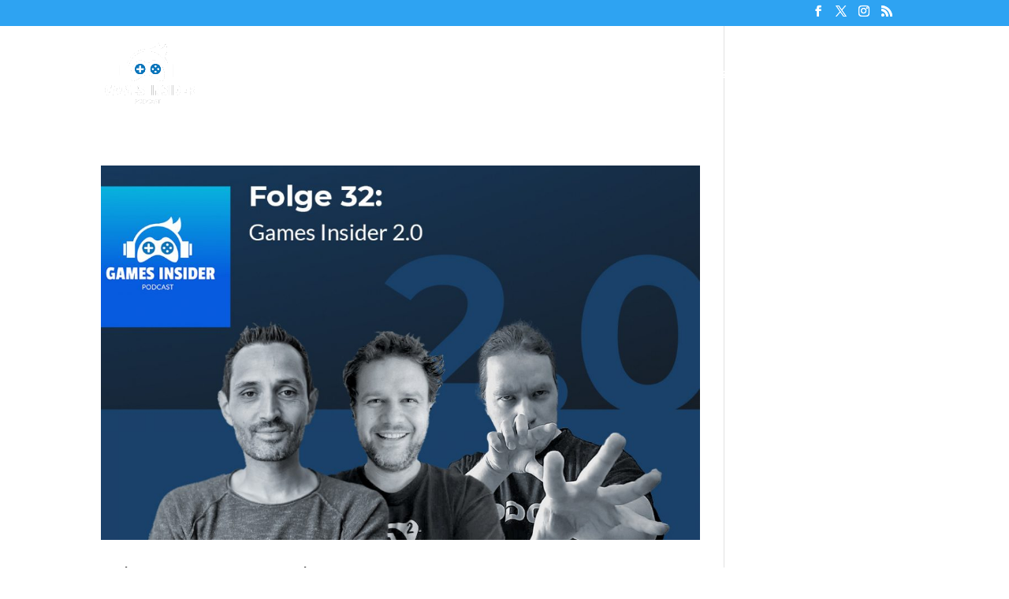

--- FILE ---
content_type: text/css
request_url: https://www.spielejournalist.de/wp-content/themes/di-podcast/style.css?ver=6.8.3
body_size: -258
content:
/* 
Theme Name: DI Podcast
Description: Childtheme 
Author: Designers Inn 
Template: di-basis 
Version: 1.1
*/

.podcastoverlay .et_overlay.et_pb_inline_icon {
    opacity: 1 !important;
	z-index:1;
}